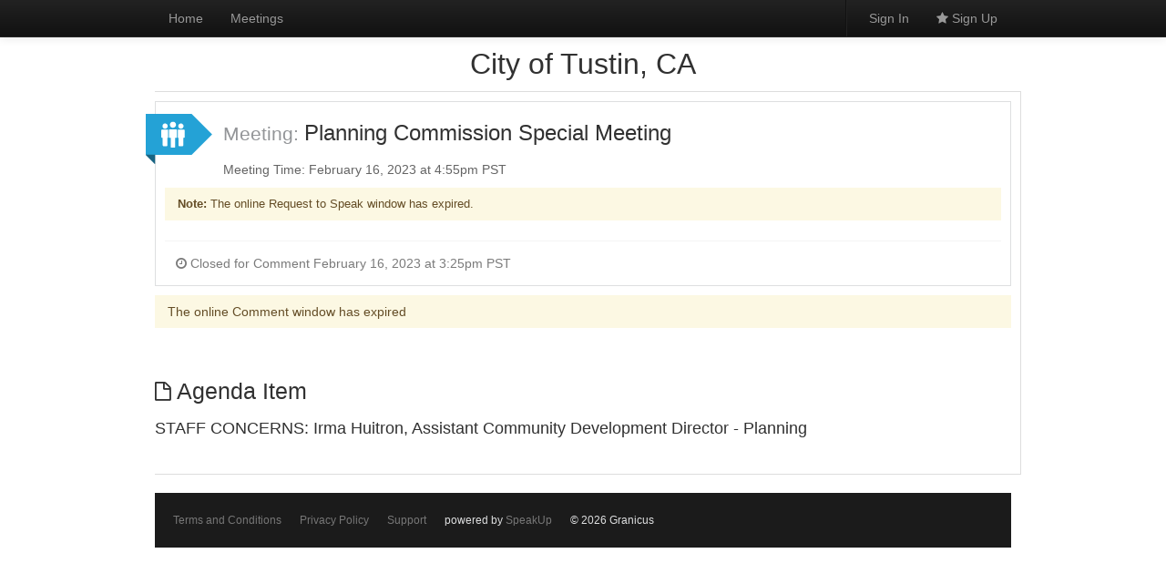

--- FILE ---
content_type: text/html; charset=utf-8
request_url: https://tustin.granicusideas.com/meetings/1725-planning-commission-special-meeting/agenda_items/63e436bd4425385adf01d172-staff-concerns-irma-huitron-assistant-community
body_size: 5229
content:
<!DOCTYPE html>
<!--[if lt IE 7 ]> <html lang="en" class="no-js ie6"> <![endif]-->
<!--[if IE 7 ]>    <html lang="en" class="no-js ie7"> <![endif]-->
<!--[if IE 8 ]>    <html lang="en" class="no-js ie8"> <![endif]-->
<!--[if IE 9 ]>    <html lang="en" class="no-js ie9"> <![endif]-->
<!--[if (gt IE 9)|!(IE)]><!--> <html lang="en" class="no-js" xmlns:fb="http://ogp.me/ns/fb#"> <!--<![endif]-->
<!--[if lt IE 9]><script>document.createElement('nav');</script><![endif]-->

<head>
  <meta charset="utf-8">
  <!--[if IE]><![endif]-->
  <meta http-equiv="X-UA-Compatible" content="IE=edge,chrome=1">
  <title>STAFF CONCERNS:  Irma Huitron, Assistant Community Development Director - Planning -  City of Tustin, CA</title>
  <meta name="viewport" content="width=device-width">
  <link rel="shortcut icon" type="image/x-icon" href="/favicon.ico?2">

  <link href="https://d1m4mcbi1h9acc.cloudfront.net/assets/bootstrap_and_overrides-25516e73f40033b62c3652f06328cee2.css" media="screen" rel="stylesheet" type="text/css" />
  <link href="https://d1m4mcbi1h9acc.cloudfront.net/assets/application-35d47aee96096017f286d946d8db3b9f.css" media="screen" rel="stylesheet" type="text/css" />
  <style>

    .b_private_communities, .b_private_community, .b_sessions {
      background: #eee url(/assets/linen.png) repeat 0 0 scroll;
      -webkit-background-size: auto;
      -moz-background-size: auto;
      -o-background-size: auto;
      background-size: auto;
    }
</style>



  <meta content="authenticity_token" name="csrf-param" />
<meta content="AL+AwDPlIpDfJ3ICsxkBnCkeA+j1MNyJMZna+hYQwkU=" name="csrf-token" />
  
  <script>
  var speakupSettings = {
    'company': 'tustin',
    'env': 'production'
  };
  IDEA_MCE_ALLOW_LINKS = true;
</script>

  <meta content="City of Tustin, CA.granicusideas.com" property="og:site_name" />
  <meta content="224603677622488" property="fb:app_id" />
  <script>
  if (ICMIB === undefined) {
    var ICMIB = {};
  }

  ICMIB.dictionary = {
    other_message:"other message",
    other_messages:"other messages",
    more:"more",
    show:"show",
    saving:"Saving...",
    comment_not_saved:"Comment was not saved, please make sure you submit the form when you\&#x27;re finished",
    last_saved:"Last saved:",
    inline_button_explanation:"Here\&#x27;s your inline link! It looks just like a normal link, but click it and you\&#x27;ll get the popup widget. You can css style it however you want using its id \&#x27;_ICMIBWidget_launch_button\&#x27;. Note. The script needs to be contained by span, div, li or other html tags.",
    button_side:"It\&#x27;s attached to the {{}} side, look for it there!",
    terms_and_conditions:"Terms and Conditions",
    i_agree:"I agree",

    // user form validation
    field_required:"This field can\&#x27;t be blank",
    must_be_valid_email:"Must be a valid email address",
    checking_email:"Checking email address...",
    email_taken:"This email address is already taken",
    match_password:"This must match the Password field",
    general_validation_error:"There was a problem with this field"
  };

  ICMIB.protocol = "https";

</script>

    <meta property="og:title" content="STAFF CONCERNS:  Irma Huitron, Assistant Community Development Director - Planning - City of Tustin, CA SpeakUp"/>
  <meta property="og:type" content="article"/>
  <meta property="og:url" content="https://tustin.granicusideas.com/meetings/1725-planning-commission-special-meeting/agenda_items.63e436bd4425385adf01d172-staff-concerns-irma-huitron-assistant-community"/>
  <meta property="og:description" content=""/>

  <script type="text/javascript">var switchTo5x = true;</script>
  <script type="text/javascript">var recaptchaSitekey = "6LeO4nkaAAAAAIdXj5OCZZbCBcGNlY9qnPRgyNAd";</script>
  <script async="async" defer="defer" src="https://www.google.com/recaptcha/api.js" type="text/javascript"></script>
</head>



<body class="b_agenda_items b_show" id="">
  

    <div class="navbar navbar-inverse navbar-fixed-top">
  <div class="navbar-inner">
    <div class="container">
      <a class="btn btn-navbar collapsed" data-toggle="collapse" data-target=".navbar-responsive-collapse">
        <span class="icon-bar"></span>
        <span class="icon-bar"></span>
        <span class="icon-bar"></span>
      </a>
      <a class="brand" href="/" title="home">
        City of Tustin, CA
      </a>
      <div class="nav-collapse navbar-responsive-collapse collapse" style="height: 0px;">
        <ul class="nav">
          <li><a href="/">Home</a></li>
          
          
          
          
          <li><a href="/meetings">Meetings</a></li>
          
        </ul>
        <ul class="nav pull-right">
          <li>
            <div id="google_translate_element"></div>
            <script type="text/javascript">
              function googleTranslateElementInit() {
                new google.translate.TranslateElement({pageLanguage: 'en', layout: google.translate.TranslateElement.InlineLayout.SIMPLE}, 'google_translate_element');
              }
            </script>
            <script type="text/javascript" src="//translate.google.com/translate_a/element.js?cb=googleTranslateElementInit"></script>
          </li>

          <li class="divider-vertical"></li>
              <li>
                <a href="/users/sign_in" class="logged-out" data-target="#swatch-menu" data-toggle="modal">
                  Sign In
</a>              </li>
              <li>
                <a href="/users/sign_up" class="sign-up"><i class="icon-star"></i> Sign Up</a>
              </li>
        </ul>
      </div>
    </div>
  </div>
</div>

<div class="modal hide" id="swatch-menu">
  <div class="modal-header">
  <button type="button" class="close" data-dismiss="modal" aria-hidden="true">&times;</button>
  <h3>
    Sign In
  </h3>
</div>

<form accept-charset="UTF-8" action="/users/sign_in?redirect_url=%2Fmeetings%2F1725-planning-commission-special-meeting%2Fagenda_items%2F63e436bd4425385adf01d172-staff-concerns-irma-huitron-assistant-community" class="sign_in_form form-horizontal" id="new_user" method="post" style="margin-bottom:0;"><div style="margin:0;padding:0;display:inline"><input name="utf8" type="hidden" value="&#x2713;" /><input name="authenticity_token" type="hidden" value="AL+AwDPlIpDfJ3ICsxkBnCkeA+j1MNyJMZna+hYQwkU=" /></div>
  <br>
  <div class="control-group">
    <label for="user_email" class="control-label">Email</label>
    <div class="controls">
      <input id="user_email" name="user[email]" placeholder="email address..." size="30" type="email" />
        <a href="/users/password/new" class="btn btn-link btn-mini">Forgot your password?</a>
    </div>
  </div>
  <div class="control-group">
    <label for="user_password" class="control-label">Password</label>
    <div class="controls">
      <input id="user_password" name="user[password]" placeholder="password..." size="30" type="password" />
    </div>
      <input id="user_remember_me" name="user[remember_me]" type="hidden" value="true" />
  </div>

  <div class="control-group">
    <div class="controls">
      or, Sign In with:
    </div>
  </div>

  <div class="control-group">
    <div class="controls">
      <div class="pull-left">
      <a href="https://tustin.granicusideas.com/users/auth/facebook" class="facebook_signin facebook_signin_popup" data-method="post" rel="nofollow" tabindex="8"><span>Connect</span></a>
      </div>
    </div>
  </div>

  <div class="modal-footer">
    <a href="/users/sign_up?redirect_url=%2Fmeetings%2F1725-planning-commission-special-meeting%2Fagenda_items%2F63e436bd4425385adf01d172-staff-concerns-irma-huitron-assistant-community" class="btn">Sign Up</a>
    <input class="btn btn-primary" name="commit" type="submit" value="Sign In" />
  </div>
</form>

</div>




  <div class="container main">
    <header id="header" class="clearfix">
      <div id="flashes">
</div>

        

  <div id="banner">
    <h2>
        City of Tustin, CA
    </h2>
  </div>


    </header>

    <div id="content">
      <section id="main">
        

<section class="meeting" created_at="1675900605" recent="1676668220" close_soon="1676589900" status="" id="1725-planning-commission-special-meeting" data-id="63e436bd4425385adf01d166">

  <div class="header_wrapper meeting_header_wrapper">
    <div class="pull-right">
      
    </div>

    <h2>
      <div class="meeting_header_body hdr hdr-meeting on">
        <span class="item-name">
          Meeting:
        </span>
        <a href="/meetings/1725-planning-commission-special-meeting">Planning Commission Special Meeting</a>
      </div>
    </h2>

    <div class="time">
      Meeting Time:
      February 16, 2023 at  4:55pm PST
    </div>
      <div class='alert' style='font-size: 0.9em'>
        <strong>Note:</strong> The online Request to Speak window has expired.
      </div>
  </div>


  <div class="description clearfix">
    <div class="text">
      
    </div>
  </div>


  <div class="meeting_actions actions clearfix">
    <div class="pull-left">

      <button class="btn btn-info-disabled disabled">
          <i class="icon-time"></i>
            Closed for Comment
            February 16, 2023 at  3:25pm PST
      </button>
    </div>

    <div class="pull-right">


    </div>
  </div>
</section>


<div class="comment_body">
    <div class="clear">
          <div class="alert alert-warning">
            The online Comment window has expired
          </div>
    </div>
</div>



<br>

<h3>
  <i class="icon-file"></i>
  Agenda Item
</h3>

<div class="agenda_item new_eparticipant_63e436bd4425385adf01d172471" data-id="63e436bd4425385adf01d172" data-participant-id="new_eparticipant_63e436bd4425385adf01d172471" data-meeting-id="63e436bd4425385adf01d166">

  <div>
      <h4>
      STAFF CONCERNS:  Irma Huitron, Assistant Community Development Director - Planning
      </h4>

      <div class="agenda_content">
        
      </div>
  </div>

  <div class="row-fluid buttons participant new_eparticipant_63e436bd4425385adf01d172471" style="margin-top: 7px;">
    <div class="span12">

      <div class="pull-right">

      </div>
    </div>
  </div>

  <div class="clearfix">
  </div>


  <section class="quick_comments comments answers ecomments hide">

  </section>

</div>


      </section>
    </div>

    <div class="row-fluid">
  <div class="span12">
    <div class="footer clearfix">
      <ul>
        <li>
            <a href="/terms" class="default_link" target="_blank">Terms and Conditions</a>
        </li>
        <li>
            <a href="/privacy-policy" class="default_link" target="_blank">Privacy Policy</a>
        </li>
        <li>
          <a href="/contact">Support</a>
        </li>
        <li>
          powered by <a href="http://www.granicus.com/products/speakup/" target="_blank">SpeakUp</a>
        </li>
        <li>
          &copy; 2026 Granicus
        </li>
      </ul>
    </div>
  </div>
</div>

  </div>

  <div>
    
  </div>

  <div id="user_dialog" style="display: none;"></div>
  <script src="https://cdn.tiny.cloud/1/yuzrv0ubomfoeiotuhf75zi4f1hijo0qo70vlfieiljtimjy/tinymce/5/tinymce.min.js" type="text/javascript"></script>
  <script src="https://d1m4mcbi1h9acc.cloudfront.net/assets/application-8b9eb92d93f3ca492c5a9fae4ddd0ad3.js" type="text/javascript"></script>
  <script src="//d1qbsn9b8cgkzq.cloudfront.net/speakup-analytics.js" type="text/javascript"></script>
  
  <!--[if lt IE 7 ]>
    <script src="https://d1m4mcbi1h9acc.cloudfront.net/assets/dd_belatedpng-d82adce184fbce748908cdb0396d0aa4.js" type="text/javascript"></script>
  <![endif]-->
  <script type="text/javascript">
  var _gaq = _gaq || [];
  _gaq.push(['_setAccount', 'UA-1279298-8']);
  _gaq.push(['_setDomainName', 'granicusideas.com']);
  _gaq.push(['_setAllowLinker', true]);
  _gaq.push(['_setCampSourceKey', 'utm_source']);
  _gaq.push(['_setCampMediumKey', 'utm_medium']);
  _gaq.push(['_setCampContentKey', 'utm_keyword']);
  _gaq.push(['_setCampTermKey', 'utm_keyword']);
  _gaq.push(['_setCampNameKey', 'utm_campaign']);
  _gaq.push(['_trackPageview']);


  (function () {
    var ga = document.createElement('script');
    ga.type = 'text/javascript';
    ga.async = true;
    ga.src = ('https:' == document.location.protocol ? 'https://ssl' : 'http://www') + '.google-analytics.com/ga.js';
    var s = document.getElementsByTagName('script')[0];
    s.parentNode.insertBefore(ga, s);
  })();
</script>

  <script src="//www.google.com/jsapi" type="text/javascript"></script>
  <script type="text/javascript">
    // Load the Visualization API and the piechart package.
    if (typeof google != 'undefined' ) {
      google.load('visualization', '1.0', {'packages':['corechart']});
    }
  </script>
    <script>
    $(function() {
      $('input').placeholder();
    });
  </script>
  <script>
    $('#navbar-login.logged-out').on('click', function () {
      $(this).parent().toggleClass('open');
// FIXME: do A/B testing to decide whether users can figure out what to do here
//        when there is no placeholder due to the email field being focused.
//      $(this).next().find('input[type=email]').focus();
      return false;
    });
  </script>
<script>
  if (typeof(ICMIB) == "undefined") {
    var ICMIB = {};

    ICMIB.background = {
      custom: false,
      color:"",
      attachment: "fixed",
      image:"processing/_idea.gif",
      cover: false
    };
  }

  // Custom background for older browsers
  /*
   ICMIB.background is defined in custom_styles.
   Test to see if the background is supposed to be covered.
   If so, test for background-size feature. Only load
   backstretch of feature missing. Activate plugin.
   */
  if (ICMIB && ICMIB.background && ICMIB.background.cover) {
    Modernizr.load({
      test:Modernizr.backgroundsize,
      nope:"https://d1m4mcbi1h9acc.cloudfront.net/assets/jquery.backstretch-6f133884af576eec8fcbe62ac532915e.js",
      complete:function () {
        if (!Modernizr.backgroundsize) $.backstretch(ICMIB.background.image);
      }
    });
  }
</script>
    <div id="fb-root"></div>
    <script src="https://connect.facebook.net/en_US/all.js"></script>
    <script>
      FB.init({
        appId  : 224603677622488,
        status : true, // check login status
        cookie : true, // enable cookies to allow the server to access the session
        xfbml  : true, // parse XFBML
        channelUrl : 'https://tustin.granicusideas.com/channel.html',
        oauth  : true // enable OAuth 2.0
      });
    </script>

  
  
</body>
</html>

